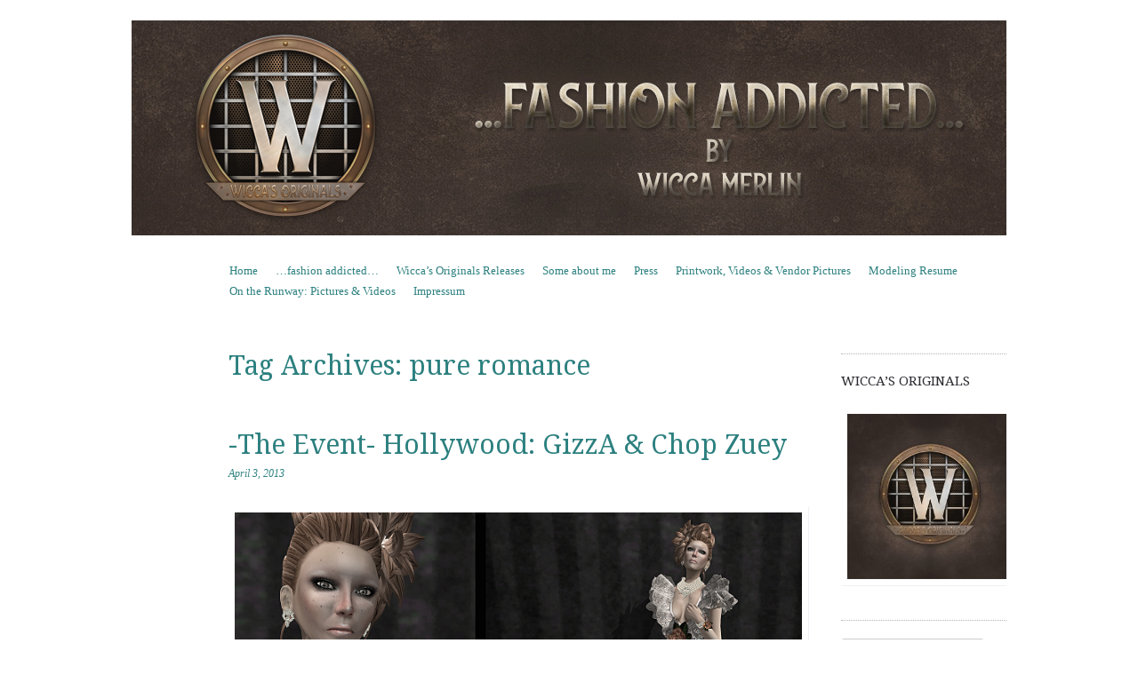

--- FILE ---
content_type: text/html; charset=UTF-8
request_url: https://wiccamerlin.de/tag/pure-romance/
body_size: 7840
content:
<!DOCTYPE html>
<!--[if IE 8]>
<html id="ie8" lang="en-US">
<![endif]-->
<!--[if !(IE 8)]><!-->
<html lang="en-US">
<!--<![endif]-->
<head>
<meta charset="UTF-8" />
<meta name="viewport" content="width=device-width, initial-scale=1.0" />
<!-- Always force latest IE rendering engine (even in intranet) & Chrome Frame -->
<meta http-equiv="X-UA-Compatible" content="IE=edge,chrome=1">
<title>pure romance | Wicca Merlin</title>
<link rel="profile" href="http://gmpg.org/xfn/11" />
<link rel="pingback" href="https://wiccamerlin.de/xmlrpc.php" />
<!--[if lt IE 9]>
<script src="https://wiccamerlin.de/wp-content/themes/sundance/js/html5.js" type="text/javascript"></script>
<![endif]-->
<meta name='robots' content='max-image-preview:large' />
	<style>img:is([sizes="auto" i], [sizes^="auto," i]) { contain-intrinsic-size: 3000px 1500px }</style>
	<link rel='dns-prefetch' href='//fonts.googleapis.com' />
<link rel="alternate" type="application/rss+xml" title="Wicca Merlin &raquo; Feed" href="https://wiccamerlin.de/feed/" />
<link rel="alternate" type="application/rss+xml" title="Wicca Merlin &raquo; Comments Feed" href="https://wiccamerlin.de/comments/feed/" />
<link rel="alternate" type="application/rss+xml" title="Wicca Merlin &raquo; pure romance Tag Feed" href="https://wiccamerlin.de/tag/pure-romance/feed/" />
<script type="text/javascript">
/* <![CDATA[ */
window._wpemojiSettings = {"baseUrl":"https:\/\/s.w.org\/images\/core\/emoji\/15.0.3\/72x72\/","ext":".png","svgUrl":"https:\/\/s.w.org\/images\/core\/emoji\/15.0.3\/svg\/","svgExt":".svg","source":{"concatemoji":"https:\/\/wiccamerlin.de\/wp-includes\/js\/wp-emoji-release.min.js?ver=6.7.4"}};
/*! This file is auto-generated */
!function(i,n){var o,s,e;function c(e){try{var t={supportTests:e,timestamp:(new Date).valueOf()};sessionStorage.setItem(o,JSON.stringify(t))}catch(e){}}function p(e,t,n){e.clearRect(0,0,e.canvas.width,e.canvas.height),e.fillText(t,0,0);var t=new Uint32Array(e.getImageData(0,0,e.canvas.width,e.canvas.height).data),r=(e.clearRect(0,0,e.canvas.width,e.canvas.height),e.fillText(n,0,0),new Uint32Array(e.getImageData(0,0,e.canvas.width,e.canvas.height).data));return t.every(function(e,t){return e===r[t]})}function u(e,t,n){switch(t){case"flag":return n(e,"\ud83c\udff3\ufe0f\u200d\u26a7\ufe0f","\ud83c\udff3\ufe0f\u200b\u26a7\ufe0f")?!1:!n(e,"\ud83c\uddfa\ud83c\uddf3","\ud83c\uddfa\u200b\ud83c\uddf3")&&!n(e,"\ud83c\udff4\udb40\udc67\udb40\udc62\udb40\udc65\udb40\udc6e\udb40\udc67\udb40\udc7f","\ud83c\udff4\u200b\udb40\udc67\u200b\udb40\udc62\u200b\udb40\udc65\u200b\udb40\udc6e\u200b\udb40\udc67\u200b\udb40\udc7f");case"emoji":return!n(e,"\ud83d\udc26\u200d\u2b1b","\ud83d\udc26\u200b\u2b1b")}return!1}function f(e,t,n){var r="undefined"!=typeof WorkerGlobalScope&&self instanceof WorkerGlobalScope?new OffscreenCanvas(300,150):i.createElement("canvas"),a=r.getContext("2d",{willReadFrequently:!0}),o=(a.textBaseline="top",a.font="600 32px Arial",{});return e.forEach(function(e){o[e]=t(a,e,n)}),o}function t(e){var t=i.createElement("script");t.src=e,t.defer=!0,i.head.appendChild(t)}"undefined"!=typeof Promise&&(o="wpEmojiSettingsSupports",s=["flag","emoji"],n.supports={everything:!0,everythingExceptFlag:!0},e=new Promise(function(e){i.addEventListener("DOMContentLoaded",e,{once:!0})}),new Promise(function(t){var n=function(){try{var e=JSON.parse(sessionStorage.getItem(o));if("object"==typeof e&&"number"==typeof e.timestamp&&(new Date).valueOf()<e.timestamp+604800&&"object"==typeof e.supportTests)return e.supportTests}catch(e){}return null}();if(!n){if("undefined"!=typeof Worker&&"undefined"!=typeof OffscreenCanvas&&"undefined"!=typeof URL&&URL.createObjectURL&&"undefined"!=typeof Blob)try{var e="postMessage("+f.toString()+"("+[JSON.stringify(s),u.toString(),p.toString()].join(",")+"));",r=new Blob([e],{type:"text/javascript"}),a=new Worker(URL.createObjectURL(r),{name:"wpTestEmojiSupports"});return void(a.onmessage=function(e){c(n=e.data),a.terminate(),t(n)})}catch(e){}c(n=f(s,u,p))}t(n)}).then(function(e){for(var t in e)n.supports[t]=e[t],n.supports.everything=n.supports.everything&&n.supports[t],"flag"!==t&&(n.supports.everythingExceptFlag=n.supports.everythingExceptFlag&&n.supports[t]);n.supports.everythingExceptFlag=n.supports.everythingExceptFlag&&!n.supports.flag,n.DOMReady=!1,n.readyCallback=function(){n.DOMReady=!0}}).then(function(){return e}).then(function(){var e;n.supports.everything||(n.readyCallback(),(e=n.source||{}).concatemoji?t(e.concatemoji):e.wpemoji&&e.twemoji&&(t(e.twemoji),t(e.wpemoji)))}))}((window,document),window._wpemojiSettings);
/* ]]> */
</script>
<style id='wp-emoji-styles-inline-css' type='text/css'>

	img.wp-smiley, img.emoji {
		display: inline !important;
		border: none !important;
		box-shadow: none !important;
		height: 1em !important;
		width: 1em !important;
		margin: 0 0.07em !important;
		vertical-align: -0.1em !important;
		background: none !important;
		padding: 0 !important;
	}
</style>
<link rel='stylesheet' id='style-css' href='https://wiccamerlin.de/wp-content/themes/sundance/style.css?ver=6.7.4' type='text/css' media='all' />
<link rel='stylesheet' id='sundance-droid-serif-css' href='https://fonts.googleapis.com/css?family=Droid+Serif%3A400%2C700%2C400italic%2C700italic&#038;ver=20120821' type='text/css' media='all' />
<style id='akismet-widget-style-inline-css' type='text/css'>

			.a-stats {
				--akismet-color-mid-green: #357b49;
				--akismet-color-white: #fff;
				--akismet-color-light-grey: #f6f7f7;

				max-width: 350px;
				width: auto;
			}

			.a-stats * {
				all: unset;
				box-sizing: border-box;
			}

			.a-stats strong {
				font-weight: 600;
			}

			.a-stats a.a-stats__link,
			.a-stats a.a-stats__link:visited,
			.a-stats a.a-stats__link:active {
				background: var(--akismet-color-mid-green);
				border: none;
				box-shadow: none;
				border-radius: 8px;
				color: var(--akismet-color-white);
				cursor: pointer;
				display: block;
				font-family: -apple-system, BlinkMacSystemFont, 'Segoe UI', 'Roboto', 'Oxygen-Sans', 'Ubuntu', 'Cantarell', 'Helvetica Neue', sans-serif;
				font-weight: 500;
				padding: 12px;
				text-align: center;
				text-decoration: none;
				transition: all 0.2s ease;
			}

			/* Extra specificity to deal with TwentyTwentyOne focus style */
			.widget .a-stats a.a-stats__link:focus {
				background: var(--akismet-color-mid-green);
				color: var(--akismet-color-white);
				text-decoration: none;
			}

			.a-stats a.a-stats__link:hover {
				filter: brightness(110%);
				box-shadow: 0 4px 12px rgba(0, 0, 0, 0.06), 0 0 2px rgba(0, 0, 0, 0.16);
			}

			.a-stats .count {
				color: var(--akismet-color-white);
				display: block;
				font-size: 1.5em;
				line-height: 1.4;
				padding: 0 13px;
				white-space: nowrap;
			}
		
</style>
<script type="text/javascript" src="https://wiccamerlin.de/wp-includes/js/jquery/jquery.min.js?ver=3.7.1" id="jquery-core-js"></script>
<script type="text/javascript" src="https://wiccamerlin.de/wp-includes/js/jquery/jquery-migrate.min.js?ver=3.4.1" id="jquery-migrate-js"></script>
<link rel="https://api.w.org/" href="https://wiccamerlin.de/wp-json/" /><link rel="alternate" title="JSON" type="application/json" href="https://wiccamerlin.de/wp-json/wp/v2/tags/3780" /><link rel="EditURI" type="application/rsd+xml" title="RSD" href="https://wiccamerlin.de/xmlrpc.php?rsd" />
<meta name="generator" content="WordPress 6.7.4" />
	<style type="text/css">
			#page {
			padding-top: 7px;
		}
		.site-title,
		.site-description {
			position: absolute !important;
			clip: rect(1px 1px 1px 1px); /* IE6, IE7 */
			clip: rect(1px, 1px, 1px, 1px);
		}
		.header-image-link {
			margin-top: 0;
		}
		</style>
	<style type="text/css" id="custom-background-css">
body.custom-background { background-color: #ffffff; }
</style>
	<link rel="alternate" type="application/rss+xml" title="RSS" href="https://wiccamerlin.de/rsslatest.xml" /></head>

<body class="archive tag tag-pure-romance tag-3780 custom-background custom-background-image-empty">
<div id="page" class="hfeed site">
		<header id="masthead" class="site-header" role="banner">
		<div class="masthead-inner clear-fix">
			<hgroup>
				<h1 class="site-title"><a href="https://wiccamerlin.de/" title="Wicca Merlin" rel="home">Wicca Merlin</a></h1>
				<h2 class="site-description">The Second Life of a SL Model</h2>
			</hgroup>

							<a href="https://wiccamerlin.de/" title="Wicca Merlin" rel="home" class="clear header-image-link">
					<img src="https://wiccamerlin.de/wp-content/uploads/2019/02/Wiccamerlinde-header-2019.jpg" width="984" height="242" alt="" />
				</a>
			
			<nav role="navigation" class="site-navigation main-navigation">
				<h1 class="assistive-text">Menu</h1>
				<div class="assistive-text skip-link"><a href="#content" title="Skip to content">Skip to content</a></div>

				<div class="menu"><ul>
<li ><a href="https://wiccamerlin.de/">Home</a></li><li class="page_item page-item-11 current_page_parent"><a href="https://wiccamerlin.de/fashion-addicted/">&#8230;fashion addicted&#8230;</a></li>
<li class="page_item page-item-21750"><a href="https://wiccamerlin.de/wiccas-originals-releases/">Wicca&#8217;s Originals Releases</a></li>
<li class="page_item page-item-3786"><a href="https://wiccamerlin.de/about/">Some about me</a></li>
<li class="page_item page-item-12268"><a href="https://wiccamerlin.de/press/">Press</a></li>
<li class="page_item page-item-12278"><a href="https://wiccamerlin.de/printwork/">Printwork, Videos &#038; Vendor Pictures</a></li>
<li class="page_item page-item-571"><a href="https://wiccamerlin.de/modeling-resume/">Modeling Resume</a></li>
<li class="page_item page-item-12906"><a href="https://wiccamerlin.de/on-the-runway-pictures-videos/">On the Runway: Pictures &#038; Videos</a></li>
<li class="page_item page-item-11152"><a href="https://wiccamerlin.de/impressum/">Impressum</a></li>
</ul></div>
			</nav>
		</div>
	</header><!-- #masthead .site-header -->

	<div id="main" class="clear-fix">
		
		<section id="primary" class="site-content">
			<div id="content" role="main">

			
				<header class="page-header">
					<h1 class="page-title">
						Tag Archives: <span>pure romance</span>					</h1>
									</header>

				
								
					
<article id="post-11060" class="post-11060 post type-post status-publish format-standard hentry category-events-contests category-fashion tag-3d tag-3d-people tag-art tag-avatar tag-belle-roussel tag-blog tag-blogger tag-chop-zuey tag-clothing tag-couture tag-elegant tag-fashion tag-fashion-in-pixels tag-fashion-poses tag-female-clothing tag-female-wear tag-flowers tag-formal tag-formal-attire tag-git-seom tag-giz-seorn tag-gizza tag-glam tag-glamour tag-hair tag-high-fashion tag-hollywood-event tag-ivy-maverrick tag-jewelry tag-malicia-python tag-meta-virtual tag-model tag-model-pose tag-model-poses tag-modeling tag-modeling-pose tag-modeling-poses tag-new tag-new-release tag-new-releases tag-news tag-paprazzi tag-pearls tag-photographer tag-pose tag-pure-romance tag-romance tag-roses tag-second-life tag-secondlife tag-sl tag-sl-clothing tag-sl-fashion tag-sl-style tag-sona tag-sonia tag-style tag-the-event tag-the-event-hollywood tag-virtual-world tag-wicca-merlin tag-woman">

	<header class="entry-header">
		<a href="https://wiccamerlin.de/author/admin/" title="View all posts by Wicca Merlin">
			<img alt='' src='https://secure.gravatar.com/avatar/05545d28d058f42397adc614ebd88683?s=45&#038;d=mm&#038;r=g' srcset='https://secure.gravatar.com/avatar/05545d28d058f42397adc614ebd88683?s=90&#038;d=mm&#038;r=g 2x' class='avatar avatar-45 photo' height='45' width='45' decoding='async'/>		</a>

		<h1 class="entry-title"><a href="https://wiccamerlin.de/the-event-hollywood-gizza-chop-zuey/" rel="bookmark">-The Event- Hollywood: GizzA &#038; Chop Zuey</a></h1>

				<div class="entry-meta">
			<a href="https://wiccamerlin.de/the-event-hollywood-gizza-chop-zuey/" title="4:36 AM" rel="bookmark"><time class="entry-date" datetime="2013-04-03T04:36:39+02:00" pubdate>April 3, 2013</time></a><span class="byline"> by <span class="author vcard"><a class="url fn n" href="https://wiccamerlin.de/author/admin/" title="View all posts by Wicca Merlin" rel="author">Wicca Merlin</a></span></span>		</div><!-- .entry-meta -->
			</header><!-- .entry-header -->

		<div class="entry-content">
		<p style="text-align: center;"><a href="https://wiccamerlin.de/wp-content/uploads/2013/04/The-Event-Hollywood-GizA-+-Chop-Zuey.jpg"><img fetchpriority="high" decoding="async" class="alignnone size-full wp-image-11214" alt="The Event Hollywood - GizA + Chop Zuey" src="https://wiccamerlin.de/wp-content/uploads/2013/04/The-Event-Hollywood-GizA-+-Chop-Zuey.jpg" width="1500" height="1029" srcset="https://wiccamerlin.de/wp-content/uploads/2013/04/The-Event-Hollywood-GizA-+-Chop-Zuey.jpg 1500w, https://wiccamerlin.de/wp-content/uploads/2013/04/The-Event-Hollywood-GizA-+-Chop-Zuey-300x205.jpg 300w, https://wiccamerlin.de/wp-content/uploads/2013/04/The-Event-Hollywood-GizA-+-Chop-Zuey-1024x702.jpg 1024w" sizes="(max-width: 1500px) 100vw, 1500px" /></a></p>
<p style="text-align: center;">Details</p>
<p style="text-align: center;">Gown: <span style="color: #800000;">GizzA</span> &#8211; &#8220;Pure Romance&#8221; &#8211; N<span style="color: #800000;">EW</span> (mesh Hollywood)</p>
<p style="text-align: center;">Jewelry: <span style="color: #800000;">Chop Zuey</span> &#8211; &#8220;Paparazzi Pearl Diamond Set&#8221; &#8211;<span style="color: #800000;"> NEW</span> (Hollywood)</p>
<p style="text-align: center;">Hair: Son!a &#8211; &#8220;Poise Updo&#8221;</p>
<p style="text-align: center;">Skin: <span style="color: #800000;">Silken Moon</span> &#8211; &#8220;Wicca&#8221;</p>
<p style="text-align: center;">Makeup: <span style="color: #800000;">Silken Moon</span> &#8211; &#8220;SM Eclipse Smokey Eyes&#8221; &amp; &#8220;SM Eclipse Color Eye Silver&#8221;</p>
<p style="text-align: center;">Poses: <span style="color: #800000;">Body Talking</span></p>
<p style="text-align: center;">Model &amp; Photographer: Wicca Merlin</p>
<p style="text-align: center;">
			</div><!-- .entry-content -->
	
	<footer class="entry-meta">
								<span class="cat-links">
				Posted in <a href="https://wiccamerlin.de/category/events-contests/" rel="category tag">Events</a>, <a href="https://wiccamerlin.de/category/fashion/" rel="category tag">Fashion</a>			</span>
			<span class="sep"> | </span>
			
						<span class="tag-links">
				Tagged <a href="https://wiccamerlin.de/tag/3d/" rel="tag">3D</a>, <a href="https://wiccamerlin.de/tag/3d-people/" rel="tag">3D people</a>, <a href="https://wiccamerlin.de/tag/art/" rel="tag">Art</a>, <a href="https://wiccamerlin.de/tag/avatar/" rel="tag">avatar</a>, <a href="https://wiccamerlin.de/tag/belle-roussel/" rel="tag">Belle Roussel</a>, <a href="https://wiccamerlin.de/tag/blog/" rel="tag">Blog</a>, <a href="https://wiccamerlin.de/tag/blogger/" rel="tag">Blogger</a>, <a href="https://wiccamerlin.de/tag/chop-zuey/" rel="tag">chop zuey</a>, <a href="https://wiccamerlin.de/tag/clothing/" rel="tag">Clothing</a>, <a href="https://wiccamerlin.de/tag/couture/" rel="tag">Couture</a>, <a href="https://wiccamerlin.de/tag/elegant/" rel="tag">Elegant</a>, <a href="https://wiccamerlin.de/tag/fashion/" rel="tag">Fashion</a>, <a href="https://wiccamerlin.de/tag/fashion-in-pixels/" rel="tag">Fashion in Pixels</a>, <a href="https://wiccamerlin.de/tag/fashion-poses/" rel="tag">fashion poses</a>, <a href="https://wiccamerlin.de/tag/female-clothing/" rel="tag">Female Clothing</a>, <a href="https://wiccamerlin.de/tag/female-wear/" rel="tag">female wear</a>, <a href="https://wiccamerlin.de/tag/flowers/" rel="tag">Flowers</a>, <a href="https://wiccamerlin.de/tag/formal/" rel="tag">Formal</a>, <a href="https://wiccamerlin.de/tag/formal-attire/" rel="tag">formal attire</a>, <a href="https://wiccamerlin.de/tag/git-seom/" rel="tag">Git Seom</a>, <a href="https://wiccamerlin.de/tag/giz-seorn/" rel="tag">Giz Seorn</a>, <a href="https://wiccamerlin.de/tag/gizza/" rel="tag">GizzA</a>, <a href="https://wiccamerlin.de/tag/glam/" rel="tag">glam</a>, <a href="https://wiccamerlin.de/tag/glamour/" rel="tag">Glamour</a>, <a href="https://wiccamerlin.de/tag/hair/" rel="tag">Hair</a>, <a href="https://wiccamerlin.de/tag/high-fashion/" rel="tag">High Fashion</a>, <a href="https://wiccamerlin.de/tag/hollywood-event/" rel="tag">hollywood event</a>, <a href="https://wiccamerlin.de/tag/ivy-maverrick/" rel="tag">Ivy Maverrick</a>, <a href="https://wiccamerlin.de/tag/jewelry/" rel="tag">Jewelry</a>, <a href="https://wiccamerlin.de/tag/malicia-python/" rel="tag">Malicia Python</a>, <a href="https://wiccamerlin.de/tag/meta-virtual/" rel="tag">meta virtual</a>, <a href="https://wiccamerlin.de/tag/model/" rel="tag">Model</a>, <a href="https://wiccamerlin.de/tag/model-pose/" rel="tag">model pose</a>, <a href="https://wiccamerlin.de/tag/model-poses/" rel="tag">Model Poses</a>, <a href="https://wiccamerlin.de/tag/modeling/" rel="tag">Modeling</a>, <a href="https://wiccamerlin.de/tag/modeling-pose/" rel="tag">Modeling pose</a>, <a href="https://wiccamerlin.de/tag/modeling-poses/" rel="tag">Modeling Poses</a>, <a href="https://wiccamerlin.de/tag/new/" rel="tag">New</a>, <a href="https://wiccamerlin.de/tag/new-release/" rel="tag">New Release</a>, <a href="https://wiccamerlin.de/tag/new-releases/" rel="tag">New Releases</a>, <a href="https://wiccamerlin.de/tag/news/" rel="tag">News</a>, <a href="https://wiccamerlin.de/tag/paprazzi/" rel="tag">Paprazzi</a>, <a href="https://wiccamerlin.de/tag/pearls/" rel="tag">pearls</a>, <a href="https://wiccamerlin.de/tag/photographer/" rel="tag">photographer</a>, <a href="https://wiccamerlin.de/tag/pose/" rel="tag">Pose</a>, <a href="https://wiccamerlin.de/tag/pure-romance/" rel="tag">pure romance</a>, <a href="https://wiccamerlin.de/tag/romance/" rel="tag">Romance</a>, <a href="https://wiccamerlin.de/tag/roses/" rel="tag">roses</a>, <a href="https://wiccamerlin.de/tag/second-life/" rel="tag">Second Life</a>, <a href="https://wiccamerlin.de/tag/secondlife/" rel="tag">Secondlife</a>, <a href="https://wiccamerlin.de/tag/sl/" rel="tag">SL</a>, <a href="https://wiccamerlin.de/tag/sl-clothing/" rel="tag">SL Clothing</a>, <a href="https://wiccamerlin.de/tag/sl-fashion/" rel="tag">SL Fashion</a>, <a href="https://wiccamerlin.de/tag/sl-style/" rel="tag">SL Style</a>, <a href="https://wiccamerlin.de/tag/sona/" rel="tag">Son!a</a>, <a href="https://wiccamerlin.de/tag/sonia/" rel="tag">Sonia</a>, <a href="https://wiccamerlin.de/tag/style/" rel="tag">Style</a>, <a href="https://wiccamerlin.de/tag/the-event/" rel="tag">the event</a>, <a href="https://wiccamerlin.de/tag/the-event-hollywood/" rel="tag">the event hollywood</a>, <a href="https://wiccamerlin.de/tag/virtual-world/" rel="tag">Virtual World</a>, <a href="https://wiccamerlin.de/tag/wicca-merlin/" rel="tag">Wicca Merlin</a>, <a href="https://wiccamerlin.de/tag/woman/" rel="tag">woman</a>			</span>
			<span class="sep"> | </span>
					
				<span class="comments-link"><a href="https://wiccamerlin.de/the-event-hollywood-gizza-chop-zuey/#respond">Leave a comment</a></span>
		<span class="sep"> | </span>
		
			</footer><!-- #entry-meta -->
</article><!-- #post-11060 -->
				
					<nav role="navigation" id="nav-below" class="site-navigation paging-navigation">
		<h1 class="assistive-text">Post navigation</h1>

	
	</nav><!-- #nav-below -->
	
			
			</div><!-- #content -->
		</section><!-- #primary .site-content -->

		<div id="secondary" class="widget-area" role="complementary">
			
			
			
				<aside id="widget_sp_image-5" class="widget widget_sp_image"><h1 class="widget-title">Wicca&#8217;s Originals</h1><a href="http://maps.secondlife.com/secondlife/New/43/150/22" target="_blank" class="widget_sp_image-image-link" title="Wicca&#8217;s Originals"><img width="300" height="300" alt="Designs &amp; Poses by Wicca Merlin" class="attachment-full aligncenter" style="max-width: 100%;" src="https://wiccamerlin.de/wp-content/uploads/2019/02/Wiccas-Originals-Logo-2019-e1549768671540.jpg" /></a></aside><aside id="search-2" class="widget widget_search">	<form method="get" id="searchform" action="https://wiccamerlin.de/" role="search">
		<label for="s" class="assistive-text">Search</label>
		<input type="text" class="field" name="s" id="s" placeholder="Search &hellip;" />
		<input type="submit" class="submit" name="submit" id="searchsubmit" value="Search" />
	</form></aside><aside id="media_image-2" class="widget widget_media_image"><a href="https://community.secondlife.com/blogs/blog/9-community-news/"><img width="100" height="54" src="https://wiccamerlin.de/wp-content/uploads/2019/10/SL_BloggerNetworkLogo_Vertical-e1597711458244.png" class="image wp-image-20841  attachment-full size-full" alt="" style="max-width: 100%; height: auto;" decoding="async" loading="lazy" /></a></aside><aside id="nav_menu-2" class="widget widget_nav_menu"><h1 class="widget-title">Designers &#038; Stores</h1><div class="menu-designers-stores-container"><ul id="menu-designers-stores" class="menu"><li id="menu-item-22318" class="menu-item menu-item-type-custom menu-item-object-custom menu-item-22318"><a href="https://maps.secondlife.com/secondlife/AsteroidBox/128/129/22">AsteroidBox</a></li>
<li id="menu-item-22608" class="menu-item menu-item-type-custom menu-item-object-custom menu-item-22608"><a href="http://maps.secondlife.com/secondlife/Peridot%20Island/234/153/23">Black Cats Creations</a></li>
<li id="menu-item-21347" class="menu-item menu-item-type-custom menu-item-object-custom menu-item-21347"><a href="https://maps.secondlife.com/secondlife/Cerberus%20Crossing/76/23/1302">CerberusXing</a></li>
<li id="menu-item-22666" class="menu-item menu-item-type-custom menu-item-object-custom menu-item-22666"><a href="http://maps.secondlife.com/secondlife/Barzakh/240/220/31">cinphul</a></li>
<li id="menu-item-22320" class="menu-item menu-item-type-custom menu-item-object-custom menu-item-22320"><a href="https://maps.secondlife.com/secondlife/Death%20Row/128/141/21">DRD</a></li>
<li id="menu-item-19717" class="menu-item menu-item-type-custom menu-item-object-custom menu-item-19717"><a href="http://maps.secondlife.com/secondlife/Trixas/172/178/33">Eclipse Art Studio</a></li>
<li id="menu-item-23428" class="menu-item menu-item-type-custom menu-item-object-custom menu-item-23428"><a href="http://maps.secondlife.com/secondlife/Covet/120/110/27">Exile</a></li>
<li id="menu-item-21346" class="menu-item menu-item-type-custom menu-item-object-custom menu-item-21346"><a href="https://maps.secondlife.com/secondlife/LeLutka/128/128/26">LeLUTKA</a></li>
<li id="menu-item-22319" class="menu-item menu-item-type-custom menu-item-object-custom menu-item-22319"><a href="https://maps.secondlife.com/secondlife/Kimberley/227/31/23">L&#8217;Emporio&#038;PL</a></li>
<li id="menu-item-21345" class="menu-item menu-item-type-custom menu-item-object-custom menu-item-21345"><a href="https://maps.secondlife.com/secondlife/Venus/141/44/3102">Nefekalum Tattoos</a></li>
<li id="menu-item-19507" class="menu-item menu-item-type-custom menu-item-object-custom menu-item-19507"><a href="http://maps.secondlife.com/secondlife/VALHAL/119/132/23">no.match</a></li>
<li id="menu-item-22321" class="menu-item menu-item-type-custom menu-item-object-custom menu-item-22321"><a href="https://maps.secondlife.com/secondlife/The%20Northern%20Forests/49/224/3001">{PSYCHO:Byts}</a></li>
<li id="menu-item-18888" class="menu-item menu-item-type-custom menu-item-object-custom menu-item-18888"><a href="http://maps.secondlife.com/secondlife/The%20Birdcage/101/133/41">Salt &#038; Pepper</a></li>
<li id="menu-item-21348" class="menu-item menu-item-type-custom menu-item-object-custom menu-item-21348"><a href="https://marketplace.secondlife.com/stores/206452">Vegas Tattoo</a></li>
</ul></div></aside><aside id="nav_menu-4" class="widget widget_nav_menu"><h1 class="widget-title">Feeds</h1><div class="menu-feeds-container"><ul id="menu-feeds" class="menu"><li id="menu-item-15338" class="menu-item menu-item-type-custom menu-item-object-custom menu-item-15338"><a href="http://anotherslfashionfeed.blogspot.ca/">Another SL Fashion Feed</a></li>
<li id="menu-item-15346" class="menu-item menu-item-type-custom menu-item-object-custom menu-item-15346"><a href="https://behappyinsl.wordpress.com/">Be happy in SL</a></li>
<li id="menu-item-15345" class="menu-item menu-item-type-custom menu-item-object-custom menu-item-15345"><a href="http://dailylooksl.de/">Daily Look SL</a></li>
<li id="menu-item-15342" class="menu-item menu-item-type-custom menu-item-object-custom menu-item-15342"><a href="http://iheartsl.com/">IHeartSL</a></li>
<li id="menu-item-17382" class="menu-item menu-item-type-custom menu-item-object-custom menu-item-17382"><a href="http://itlistbloggers.com/">It List &#8211; The Scond Life Fashion Feed</a></li>
<li id="menu-item-16373" class="menu-item menu-item-type-custom menu-item-object-custom menu-item-16373"><a href="http://slfeedplus.blogspot.de/">SL Feed Plus</a></li>
<li id="menu-item-16374" class="menu-item menu-item-type-custom menu-item-object-custom menu-item-16374"><a href="http://slfashionfeed.com/">SL Fashion Feed</a></li>
<li id="menu-item-16375" class="menu-item menu-item-type-custom menu-item-object-custom menu-item-16375"><a href="http://spectacularsl.blogspot.de/">Spectacular SL</a></li>
<li id="menu-item-16380" class="menu-item menu-item-type-custom menu-item-object-custom menu-item-16380"><a href="http://slbloggers.pl">SL Bloggers</a></li>
<li id="menu-item-18418" class="menu-item menu-item-type-custom menu-item-object-custom menu-item-18418"><a href="http://slfashiontimes.com">SL Fashiontimes</a></li>
</ul></div></aside>
					</div><!-- #secondary .widget-area -->
	</div><!-- #main -->

	<footer id="colophon" class="site-footer" role="contentinfo">
		<div class="site-info">
						<a href="http://wordpress.org/" title="A Semantic Personal Publishing Platform" rel="generator">Proudly powered by WordPress</a>
			<span class="sep"> | </span>
			Theme: Sundance by <a href="https://wordpress.com/themes/" rel="designer">WordPress.com</a>.		</div><!-- .site-info -->
	</footer><!-- .site-footer .site-footer -->
</div><!-- #page .hfeed .site -->

<script type="text/javascript" src="https://wiccamerlin.de/wp-content/themes/sundance/js/small-menu.js?ver=20120305" id="sundance-small-menu-js"></script>
<script type="text/javascript" src="https://wiccamerlin.de/wp-content/themes/sundance/js/jquery.flexslider.js?ver=20120903" id="sundance-flex-slider-js"></script>
<script type="text/javascript" src="https://wiccamerlin.de/wp-content/themes/sundance/js/theme.js?ver=20120213" id="sundance-theme-js"></script>

</body>
</html>